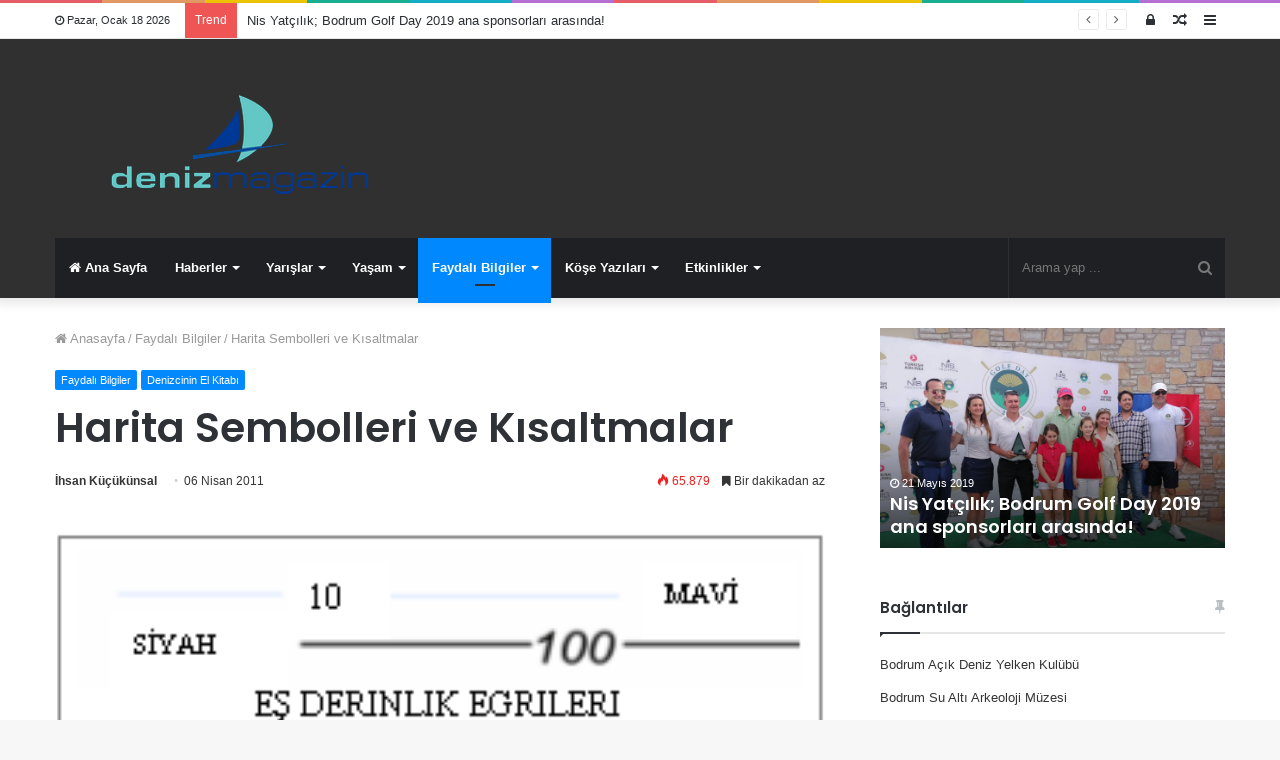

--- FILE ---
content_type: text/html; charset=UTF-8
request_url: http://www.denizmagazin.com/faydali-bilgiler/denizcilik-faydali-bilgiler/harita-sembolleri-ve-kisaltmalar
body_size: 17246
content:
<!DOCTYPE html>
<html lang="tr" prefix="og: http://ogp.me/ns#">
<head>
	<meta charset="UTF-8" />
	<link rel="profile" href="http://gmpg.org/xfn/11" />
	<link rel="pingback" href="http://www.denizmagazin.com/xmlrpc.php" />
	<title>Harita Sembolleri ve Kısaltmalar &#8211; Deniz Magazin</title>
<link rel='preload' as='image' href='http://www.denizmagazin.com/wp-content/uploads/2020/02/logo.png' type='image/png'>
<link rel='preload' as='image' href='http://www.denizmagazin.com/wp-content/uploads/2020/02/logo.png' type='image/png'>
<link rel='preload' as='font' href='http://www.denizmagazin.com/wp-content/themes/jannah/assets/fonts/fontawesome/fontawesome-webfont.woff2' type='font/woff2' crossorigin='anonymous' />
<link rel='preload' as='font' href='http://www.denizmagazin.com/wp-content/themes/jannah/assets/fonts/tiefonticon/tiefonticon.woff' type='font/woff' crossorigin='anonymous' />

<meta http-equiv='x-dns-prefetch-control' content='on'>
<link rel='dns-prefetch' href='//cdnjs.cloudflare.com' />
<link rel='dns-prefetch' href='//ajax.googleapis.com' />
<link rel='dns-prefetch' href='//fonts.googleapis.com' />
<link rel='dns-prefetch' href='//fonts.gstatic.com' />
<link rel='dns-prefetch' href='//s.gravatar.com' />
<link rel='dns-prefetch' href='//www.google-analytics.com' />
<meta name='robots' content='max-image-preview:large' />
<link rel="alternate" type="application/rss+xml" title="Deniz Magazin &raquo; akışı" href="http://www.denizmagazin.com/feed" />
<link rel="alternate" type="application/rss+xml" title="Deniz Magazin &raquo; yorum akışı" href="http://www.denizmagazin.com/comments/feed" />

<meta property="og:title" content="Harita Sembolleri ve Kısaltmalar - Deniz Magazin" />
<meta property="og:type" content="article" />
<meta property="og:description" content="Bu not sadece genel kısaltmaları, tehlike ve uyarı sembollerini içermektedir. Tüm harita sembol ve k" />
<meta property="og:url" content="http://www.denizmagazin.com/faydali-bilgiler/denizcilik-faydali-bilgiler/harita-sembolleri-ve-kisaltmalar" />
<meta property="og:site_name" content="Deniz Magazin" />
			<meta property="og:image" content="http://www.denizmagazin.com/wp-content/uploads/2011/04/harita2.gif" />
<script type="text/javascript">
/* <![CDATA[ */
window._wpemojiSettings = {"baseUrl":"https:\/\/s.w.org\/images\/core\/emoji\/15.0.3\/72x72\/","ext":".png","svgUrl":"https:\/\/s.w.org\/images\/core\/emoji\/15.0.3\/svg\/","svgExt":".svg","source":{"concatemoji":"http:\/\/www.denizmagazin.com\/wp-includes\/js\/wp-emoji-release.min.js?ver=6.6.4"}};
/*! This file is auto-generated */
!function(i,n){var o,s,e;function c(e){try{var t={supportTests:e,timestamp:(new Date).valueOf()};sessionStorage.setItem(o,JSON.stringify(t))}catch(e){}}function p(e,t,n){e.clearRect(0,0,e.canvas.width,e.canvas.height),e.fillText(t,0,0);var t=new Uint32Array(e.getImageData(0,0,e.canvas.width,e.canvas.height).data),r=(e.clearRect(0,0,e.canvas.width,e.canvas.height),e.fillText(n,0,0),new Uint32Array(e.getImageData(0,0,e.canvas.width,e.canvas.height).data));return t.every(function(e,t){return e===r[t]})}function u(e,t,n){switch(t){case"flag":return n(e,"\ud83c\udff3\ufe0f\u200d\u26a7\ufe0f","\ud83c\udff3\ufe0f\u200b\u26a7\ufe0f")?!1:!n(e,"\ud83c\uddfa\ud83c\uddf3","\ud83c\uddfa\u200b\ud83c\uddf3")&&!n(e,"\ud83c\udff4\udb40\udc67\udb40\udc62\udb40\udc65\udb40\udc6e\udb40\udc67\udb40\udc7f","\ud83c\udff4\u200b\udb40\udc67\u200b\udb40\udc62\u200b\udb40\udc65\u200b\udb40\udc6e\u200b\udb40\udc67\u200b\udb40\udc7f");case"emoji":return!n(e,"\ud83d\udc26\u200d\u2b1b","\ud83d\udc26\u200b\u2b1b")}return!1}function f(e,t,n){var r="undefined"!=typeof WorkerGlobalScope&&self instanceof WorkerGlobalScope?new OffscreenCanvas(300,150):i.createElement("canvas"),a=r.getContext("2d",{willReadFrequently:!0}),o=(a.textBaseline="top",a.font="600 32px Arial",{});return e.forEach(function(e){o[e]=t(a,e,n)}),o}function t(e){var t=i.createElement("script");t.src=e,t.defer=!0,i.head.appendChild(t)}"undefined"!=typeof Promise&&(o="wpEmojiSettingsSupports",s=["flag","emoji"],n.supports={everything:!0,everythingExceptFlag:!0},e=new Promise(function(e){i.addEventListener("DOMContentLoaded",e,{once:!0})}),new Promise(function(t){var n=function(){try{var e=JSON.parse(sessionStorage.getItem(o));if("object"==typeof e&&"number"==typeof e.timestamp&&(new Date).valueOf()<e.timestamp+604800&&"object"==typeof e.supportTests)return e.supportTests}catch(e){}return null}();if(!n){if("undefined"!=typeof Worker&&"undefined"!=typeof OffscreenCanvas&&"undefined"!=typeof URL&&URL.createObjectURL&&"undefined"!=typeof Blob)try{var e="postMessage("+f.toString()+"("+[JSON.stringify(s),u.toString(),p.toString()].join(",")+"));",r=new Blob([e],{type:"text/javascript"}),a=new Worker(URL.createObjectURL(r),{name:"wpTestEmojiSupports"});return void(a.onmessage=function(e){c(n=e.data),a.terminate(),t(n)})}catch(e){}c(n=f(s,u,p))}t(n)}).then(function(e){for(var t in e)n.supports[t]=e[t],n.supports.everything=n.supports.everything&&n.supports[t],"flag"!==t&&(n.supports.everythingExceptFlag=n.supports.everythingExceptFlag&&n.supports[t]);n.supports.everythingExceptFlag=n.supports.everythingExceptFlag&&!n.supports.flag,n.DOMReady=!1,n.readyCallback=function(){n.DOMReady=!0}}).then(function(){return e}).then(function(){var e;n.supports.everything||(n.readyCallback(),(e=n.source||{}).concatemoji?t(e.concatemoji):e.wpemoji&&e.twemoji&&(t(e.twemoji),t(e.wpemoji)))}))}((window,document),window._wpemojiSettings);
/* ]]> */
</script>
<style id='wp-emoji-styles-inline-css' type='text/css'>

	img.wp-smiley, img.emoji {
		display: inline !important;
		border: none !important;
		box-shadow: none !important;
		height: 1em !important;
		width: 1em !important;
		margin: 0 0.07em !important;
		vertical-align: -0.1em !important;
		background: none !important;
		padding: 0 !important;
	}
</style>
<style id='classic-theme-styles-inline-css' type='text/css'>
/*! This file is auto-generated */
.wp-block-button__link{color:#fff;background-color:#32373c;border-radius:9999px;box-shadow:none;text-decoration:none;padding:calc(.667em + 2px) calc(1.333em + 2px);font-size:1.125em}.wp-block-file__button{background:#32373c;color:#fff;text-decoration:none}
</style>
<style id='global-styles-inline-css' type='text/css'>
:root{--wp--preset--aspect-ratio--square: 1;--wp--preset--aspect-ratio--4-3: 4/3;--wp--preset--aspect-ratio--3-4: 3/4;--wp--preset--aspect-ratio--3-2: 3/2;--wp--preset--aspect-ratio--2-3: 2/3;--wp--preset--aspect-ratio--16-9: 16/9;--wp--preset--aspect-ratio--9-16: 9/16;--wp--preset--color--black: #000000;--wp--preset--color--cyan-bluish-gray: #abb8c3;--wp--preset--color--white: #ffffff;--wp--preset--color--pale-pink: #f78da7;--wp--preset--color--vivid-red: #cf2e2e;--wp--preset--color--luminous-vivid-orange: #ff6900;--wp--preset--color--luminous-vivid-amber: #fcb900;--wp--preset--color--light-green-cyan: #7bdcb5;--wp--preset--color--vivid-green-cyan: #00d084;--wp--preset--color--pale-cyan-blue: #8ed1fc;--wp--preset--color--vivid-cyan-blue: #0693e3;--wp--preset--color--vivid-purple: #9b51e0;--wp--preset--gradient--vivid-cyan-blue-to-vivid-purple: linear-gradient(135deg,rgba(6,147,227,1) 0%,rgb(155,81,224) 100%);--wp--preset--gradient--light-green-cyan-to-vivid-green-cyan: linear-gradient(135deg,rgb(122,220,180) 0%,rgb(0,208,130) 100%);--wp--preset--gradient--luminous-vivid-amber-to-luminous-vivid-orange: linear-gradient(135deg,rgba(252,185,0,1) 0%,rgba(255,105,0,1) 100%);--wp--preset--gradient--luminous-vivid-orange-to-vivid-red: linear-gradient(135deg,rgba(255,105,0,1) 0%,rgb(207,46,46) 100%);--wp--preset--gradient--very-light-gray-to-cyan-bluish-gray: linear-gradient(135deg,rgb(238,238,238) 0%,rgb(169,184,195) 100%);--wp--preset--gradient--cool-to-warm-spectrum: linear-gradient(135deg,rgb(74,234,220) 0%,rgb(151,120,209) 20%,rgb(207,42,186) 40%,rgb(238,44,130) 60%,rgb(251,105,98) 80%,rgb(254,248,76) 100%);--wp--preset--gradient--blush-light-purple: linear-gradient(135deg,rgb(255,206,236) 0%,rgb(152,150,240) 100%);--wp--preset--gradient--blush-bordeaux: linear-gradient(135deg,rgb(254,205,165) 0%,rgb(254,45,45) 50%,rgb(107,0,62) 100%);--wp--preset--gradient--luminous-dusk: linear-gradient(135deg,rgb(255,203,112) 0%,rgb(199,81,192) 50%,rgb(65,88,208) 100%);--wp--preset--gradient--pale-ocean: linear-gradient(135deg,rgb(255,245,203) 0%,rgb(182,227,212) 50%,rgb(51,167,181) 100%);--wp--preset--gradient--electric-grass: linear-gradient(135deg,rgb(202,248,128) 0%,rgb(113,206,126) 100%);--wp--preset--gradient--midnight: linear-gradient(135deg,rgb(2,3,129) 0%,rgb(40,116,252) 100%);--wp--preset--font-size--small: 13px;--wp--preset--font-size--medium: 20px;--wp--preset--font-size--large: 36px;--wp--preset--font-size--x-large: 42px;--wp--preset--spacing--20: 0.44rem;--wp--preset--spacing--30: 0.67rem;--wp--preset--spacing--40: 1rem;--wp--preset--spacing--50: 1.5rem;--wp--preset--spacing--60: 2.25rem;--wp--preset--spacing--70: 3.38rem;--wp--preset--spacing--80: 5.06rem;--wp--preset--shadow--natural: 6px 6px 9px rgba(0, 0, 0, 0.2);--wp--preset--shadow--deep: 12px 12px 50px rgba(0, 0, 0, 0.4);--wp--preset--shadow--sharp: 6px 6px 0px rgba(0, 0, 0, 0.2);--wp--preset--shadow--outlined: 6px 6px 0px -3px rgba(255, 255, 255, 1), 6px 6px rgba(0, 0, 0, 1);--wp--preset--shadow--crisp: 6px 6px 0px rgba(0, 0, 0, 1);}:where(.is-layout-flex){gap: 0.5em;}:where(.is-layout-grid){gap: 0.5em;}body .is-layout-flex{display: flex;}.is-layout-flex{flex-wrap: wrap;align-items: center;}.is-layout-flex > :is(*, div){margin: 0;}body .is-layout-grid{display: grid;}.is-layout-grid > :is(*, div){margin: 0;}:where(.wp-block-columns.is-layout-flex){gap: 2em;}:where(.wp-block-columns.is-layout-grid){gap: 2em;}:where(.wp-block-post-template.is-layout-flex){gap: 1.25em;}:where(.wp-block-post-template.is-layout-grid){gap: 1.25em;}.has-black-color{color: var(--wp--preset--color--black) !important;}.has-cyan-bluish-gray-color{color: var(--wp--preset--color--cyan-bluish-gray) !important;}.has-white-color{color: var(--wp--preset--color--white) !important;}.has-pale-pink-color{color: var(--wp--preset--color--pale-pink) !important;}.has-vivid-red-color{color: var(--wp--preset--color--vivid-red) !important;}.has-luminous-vivid-orange-color{color: var(--wp--preset--color--luminous-vivid-orange) !important;}.has-luminous-vivid-amber-color{color: var(--wp--preset--color--luminous-vivid-amber) !important;}.has-light-green-cyan-color{color: var(--wp--preset--color--light-green-cyan) !important;}.has-vivid-green-cyan-color{color: var(--wp--preset--color--vivid-green-cyan) !important;}.has-pale-cyan-blue-color{color: var(--wp--preset--color--pale-cyan-blue) !important;}.has-vivid-cyan-blue-color{color: var(--wp--preset--color--vivid-cyan-blue) !important;}.has-vivid-purple-color{color: var(--wp--preset--color--vivid-purple) !important;}.has-black-background-color{background-color: var(--wp--preset--color--black) !important;}.has-cyan-bluish-gray-background-color{background-color: var(--wp--preset--color--cyan-bluish-gray) !important;}.has-white-background-color{background-color: var(--wp--preset--color--white) !important;}.has-pale-pink-background-color{background-color: var(--wp--preset--color--pale-pink) !important;}.has-vivid-red-background-color{background-color: var(--wp--preset--color--vivid-red) !important;}.has-luminous-vivid-orange-background-color{background-color: var(--wp--preset--color--luminous-vivid-orange) !important;}.has-luminous-vivid-amber-background-color{background-color: var(--wp--preset--color--luminous-vivid-amber) !important;}.has-light-green-cyan-background-color{background-color: var(--wp--preset--color--light-green-cyan) !important;}.has-vivid-green-cyan-background-color{background-color: var(--wp--preset--color--vivid-green-cyan) !important;}.has-pale-cyan-blue-background-color{background-color: var(--wp--preset--color--pale-cyan-blue) !important;}.has-vivid-cyan-blue-background-color{background-color: var(--wp--preset--color--vivid-cyan-blue) !important;}.has-vivid-purple-background-color{background-color: var(--wp--preset--color--vivid-purple) !important;}.has-black-border-color{border-color: var(--wp--preset--color--black) !important;}.has-cyan-bluish-gray-border-color{border-color: var(--wp--preset--color--cyan-bluish-gray) !important;}.has-white-border-color{border-color: var(--wp--preset--color--white) !important;}.has-pale-pink-border-color{border-color: var(--wp--preset--color--pale-pink) !important;}.has-vivid-red-border-color{border-color: var(--wp--preset--color--vivid-red) !important;}.has-luminous-vivid-orange-border-color{border-color: var(--wp--preset--color--luminous-vivid-orange) !important;}.has-luminous-vivid-amber-border-color{border-color: var(--wp--preset--color--luminous-vivid-amber) !important;}.has-light-green-cyan-border-color{border-color: var(--wp--preset--color--light-green-cyan) !important;}.has-vivid-green-cyan-border-color{border-color: var(--wp--preset--color--vivid-green-cyan) !important;}.has-pale-cyan-blue-border-color{border-color: var(--wp--preset--color--pale-cyan-blue) !important;}.has-vivid-cyan-blue-border-color{border-color: var(--wp--preset--color--vivid-cyan-blue) !important;}.has-vivid-purple-border-color{border-color: var(--wp--preset--color--vivid-purple) !important;}.has-vivid-cyan-blue-to-vivid-purple-gradient-background{background: var(--wp--preset--gradient--vivid-cyan-blue-to-vivid-purple) !important;}.has-light-green-cyan-to-vivid-green-cyan-gradient-background{background: var(--wp--preset--gradient--light-green-cyan-to-vivid-green-cyan) !important;}.has-luminous-vivid-amber-to-luminous-vivid-orange-gradient-background{background: var(--wp--preset--gradient--luminous-vivid-amber-to-luminous-vivid-orange) !important;}.has-luminous-vivid-orange-to-vivid-red-gradient-background{background: var(--wp--preset--gradient--luminous-vivid-orange-to-vivid-red) !important;}.has-very-light-gray-to-cyan-bluish-gray-gradient-background{background: var(--wp--preset--gradient--very-light-gray-to-cyan-bluish-gray) !important;}.has-cool-to-warm-spectrum-gradient-background{background: var(--wp--preset--gradient--cool-to-warm-spectrum) !important;}.has-blush-light-purple-gradient-background{background: var(--wp--preset--gradient--blush-light-purple) !important;}.has-blush-bordeaux-gradient-background{background: var(--wp--preset--gradient--blush-bordeaux) !important;}.has-luminous-dusk-gradient-background{background: var(--wp--preset--gradient--luminous-dusk) !important;}.has-pale-ocean-gradient-background{background: var(--wp--preset--gradient--pale-ocean) !important;}.has-electric-grass-gradient-background{background: var(--wp--preset--gradient--electric-grass) !important;}.has-midnight-gradient-background{background: var(--wp--preset--gradient--midnight) !important;}.has-small-font-size{font-size: var(--wp--preset--font-size--small) !important;}.has-medium-font-size{font-size: var(--wp--preset--font-size--medium) !important;}.has-large-font-size{font-size: var(--wp--preset--font-size--large) !important;}.has-x-large-font-size{font-size: var(--wp--preset--font-size--x-large) !important;}
:where(.wp-block-post-template.is-layout-flex){gap: 1.25em;}:where(.wp-block-post-template.is-layout-grid){gap: 1.25em;}
:where(.wp-block-columns.is-layout-flex){gap: 2em;}:where(.wp-block-columns.is-layout-grid){gap: 2em;}
:root :where(.wp-block-pullquote){font-size: 1.5em;line-height: 1.6;}
</style>
<link rel='stylesheet' id='contact-form-7-css' href='http://www.denizmagazin.com/wp-content/plugins/contact-form-7/includes/css/styles.css?ver=5.1.6' type='text/css' media='all' />
<link rel='stylesheet' id='taqyeem-buttons-style-css' href='http://www.denizmagazin.com/wp-content/plugins/taqyeem-buttons/assets/style.css?ver=6.6.4' type='text/css' media='all' />
<link rel='stylesheet' id='tie-css-base-css' href='http://www.denizmagazin.com/wp-content/themes/jannah/assets/css/base.min.css?ver=4.2.0' type='text/css' media='all' />
<link rel='stylesheet' id='tie-css-styles-css' href='http://www.denizmagazin.com/wp-content/themes/jannah/assets/css/style.min.css?ver=4.2.0' type='text/css' media='all' />
<link rel='stylesheet' id='tie-css-widgets-css' href='http://www.denizmagazin.com/wp-content/themes/jannah/assets/css/widgets.min.css?ver=4.2.0' type='text/css' media='all' />
<link rel='stylesheet' id='tie-css-helpers-css' href='http://www.denizmagazin.com/wp-content/themes/jannah/assets/css/helpers.min.css?ver=4.2.0' type='text/css' media='all' />
<link rel='stylesheet' id='tie-css-ilightbox-css' href='http://www.denizmagazin.com/wp-content/themes/jannah/assets/ilightbox/dark-skin/skin.css?ver=4.2.0' type='text/css' media='all' />
<link rel='stylesheet' id='tie-css-shortcodes-css' href='http://www.denizmagazin.com/wp-content/themes/jannah/assets/css/plugins/shortcodes.min.css?ver=4.2.0' type='text/css' media='all' />
<link rel='stylesheet' id='tie-css-single-css' href='http://www.denizmagazin.com/wp-content/themes/jannah/assets/css/single.min.css?ver=4.2.0' type='text/css' media='all' />
<link rel='stylesheet' id='tie-css-print-css' href='http://www.denizmagazin.com/wp-content/themes/jannah/assets/css/print.css?ver=4.2.0' type='text/css' media='print' />
<link rel='stylesheet' id='taqyeem-styles-css' href='http://www.denizmagazin.com/wp-content/themes/jannah/assets/css/plugins/taqyeem.min.css?ver=4.2.0' type='text/css' media='all' />
<style id='taqyeem-styles-inline-css' type='text/css'>
.wf-active .logo-text,.wf-active h1,.wf-active h2,.wf-active h3,.wf-active h4,.wf-active h5,.wf-active h6{font-family: 'Poppins';}#top-nav,#top-nav .sub-menu,#top-nav .comp-sub-menu,#top-nav .ticker-content,#top-nav .ticker-swipe,.top-nav-boxed #top-nav .topbar-wrapper,.search-in-top-nav.autocomplete-suggestions,#top-nav .guest-btn{background-color : #ffffff;}#top-nav *,.search-in-top-nav.autocomplete-suggestions{border-color: rgba( 0,0,0,0.08);}#top-nav .icon-basecloud-bg:after{color: #ffffff;}#tie-wrapper #theme-header{background-color: #303030;}#logo.text-logo a,#logo.text-logo a:hover{color: #FFFFFF;}@media (max-width: 991px){#tie-wrapper #theme-header .logo-container.fixed-nav{background-color: rgba(48,48,48,0.95);}}@media (max-width: 991px){#tie-wrapper #theme-header .logo-container{background-color: #303030;}}
</style>
<script type="text/javascript" src="http://www.denizmagazin.com/wp-includes/js/jquery/jquery.min.js?ver=3.7.1" id="jquery-core-js"></script>
<script type="text/javascript" src="http://www.denizmagazin.com/wp-includes/js/jquery/jquery-migrate.min.js?ver=3.4.1" id="jquery-migrate-js"></script>
<link rel="https://api.w.org/" href="http://www.denizmagazin.com/wp-json/" /><link rel="alternate" title="JSON" type="application/json" href="http://www.denizmagazin.com/wp-json/wp/v2/posts/364" /><link rel="EditURI" type="application/rsd+xml" title="RSD" href="http://www.denizmagazin.com/xmlrpc.php?rsd" />
<meta name="generator" content="WordPress 6.6.4" />
<link rel="canonical" href="http://www.denizmagazin.com/faydali-bilgiler/denizcilik-faydali-bilgiler/harita-sembolleri-ve-kisaltmalar" />
<link rel='shortlink' href='http://www.denizmagazin.com/?p=364' />
<link rel="alternate" title="oEmbed (JSON)" type="application/json+oembed" href="http://www.denizmagazin.com/wp-json/oembed/1.0/embed?url=http%3A%2F%2Fwww.denizmagazin.com%2Ffaydali-bilgiler%2Fdenizcilik-faydali-bilgiler%2Fharita-sembolleri-ve-kisaltmalar" />
<link rel="alternate" title="oEmbed (XML)" type="text/xml+oembed" href="http://www.denizmagazin.com/wp-json/oembed/1.0/embed?url=http%3A%2F%2Fwww.denizmagazin.com%2Ffaydali-bilgiler%2Fdenizcilik-faydali-bilgiler%2Fharita-sembolleri-ve-kisaltmalar&#038;format=xml" />
<script type='text/javascript'>
/* <![CDATA[ */
var taqyeem = {"ajaxurl":"http://www.denizmagazin.com/wp-admin/admin-ajax.php" , "your_rating":"Your Rating:"};
/* ]]> */
</script>

 <meta name="description" content="Bu not sadece genel kısaltmaları, tehlike ve uyarı sembollerini içermektedir. Tüm harita sembol ve kısaltmaları için &quot;Seyir Haritalarında Kullanılan S" /><meta http-equiv="X-UA-Compatible" content="IE=edge">
<meta name="theme-color" content="#0088ff" /><meta name="viewport" content="width=device-width, initial-scale=1.0" /></head>

<body id="tie-body" class="post-template-default single single-post postid-364 single-format-standard tie-no-js wrapper-has-shadow block-head-1 magazine2 is-thumb-overlay-disabled is-desktop is-header-layout-3 sidebar-right has-sidebar post-layout-1 narrow-title-narrow-media has-mobile-share">



<div class="background-overlay">

	<div id="tie-container" class="site tie-container">

		
		<div id="tie-wrapper">

			<div class="rainbow-line"></div>
<header id="theme-header" class="theme-header header-layout-3 main-nav-dark main-nav-below main-nav-boxed top-nav-active top-nav-light top-nav-above has-shadow has-custom-sticky-logo mobile-header-default">
	
<nav id="top-nav" class="has-date-breaking-components top-nav header-nav has-breaking-news" aria-label="İkincil Menü">
	<div class="container">
		<div class="topbar-wrapper">

			
					<div class="topbar-today-date fa-before">
						Pazar, Ocak 18 2026					</div>
					
			<div class="tie-alignleft">
				
<div class="breaking controls-is-active">

	<span class="breaking-title">
		<span class="fa fa-bolt" aria-hidden="true"></span>
		<span class="breaking-title-text">Trend</span>
	</span>

	<ul id="breaking-news-in-header" class="breaking-news" data-type="reveal" data-arrows="true">

		
							<li class="news-item">
								<a href="http://www.denizmagazin.com/haberler/nis-yatcilik-bodrum-golf-day-2019-ana-sponsorlari-arasinda">Nis Yatçılık; Bodrum Golf Day 2019 ana sponsorları arasında!</a>
							</li>

							
							<li class="news-item">
								<a href="http://www.denizmagazin.com/yasam/seyahat/bu-restoranlarda-yemek-yemeyi-unutabilirsiniz">Bu restoranlarda yemek yemeyi unutabilirsiniz&#8230;</a>
							</li>

							
							<li class="news-item">
								<a href="http://www.denizmagazin.com/haberler/tripadvisor-travellers-choice-2019-listesinde-istanbul-8-sirada">Tripadvisor Traveller&#8217;s Choice 2019 listesinde İstanbul 8. sırada</a>
							</li>

							
							<li class="news-item">
								<a href="http://www.denizmagazin.com/haberler/gemi-uretiminde-turkiyenin-payi-yukseliyor">Gemi üretiminde Türkiye&#8217;nin payı yükseliyor</a>
							</li>

							
							<li class="news-item">
								<a href="http://www.denizmagazin.com/haberler/tekne-dunyasi/mega-yatlarin-sag-kolu-servis-botlari">Mega yatların sağ kolu: Servis botları</a>
							</li>

							
							<li class="news-item">
								<a href="http://www.denizmagazin.com/haberler/silent-55-gunes-enerjisi-luks-ile-birlesirse">Silent 55: Güneş enerjisi lüks ile birleşirse&#8230;</a>
							</li>

							
							<li class="news-item">
								<a href="http://www.denizmagazin.com/haberler/yuzen-venedik-costa-venezia">Yüzen Venedik: Costa Venezia </a>
							</li>

							
							<li class="news-item">
								<a href="http://www.denizmagazin.com/manset/denizcilerin-kutuphaneleri-icin-yeni-kitaplar">Denizcilerin kütüphaneleri için yeni kitaplar</a>
							</li>

							
							<li class="news-item">
								<a href="http://www.denizmagazin.com/haberler/magazin/game-of-thrones-setinde-tatil-yapmak-ister-misiniz">Game of Thrones setinde tatil yapmak ister misiniz?</a>
							</li>

							
							<li class="news-item">
								<a href="http://www.denizmagazin.com/manset/ilham-veren-turk-gezginler">İlham veren Türk gezginler</a>
							</li>

							
	</ul>
</div><!-- #breaking /-->
			</div><!-- .tie-alignleft /-->

			<div class="tie-alignright">
				<ul class="components">	<li class="side-aside-nav-icon menu-item custom-menu-link">
		<a href="#">
			<span class="fa fa-navicon" aria-hidden="true"></span>
			<span class="screen-reader-text">Kenar Bölmesi</span>
		</a>
	</li>
		<li class="random-post-icon menu-item custom-menu-link">
		<a href="/faydali-bilgiler/denizcilik-faydali-bilgiler/harita-sembolleri-ve-kisaltmalar?random-post=1" class="random-post" title="Rastgele Makale" rel="nofollow">
			<span class="fa fa-random" aria-hidden="true"></span>
			<span class="screen-reader-text">Rastgele Makale</span>
		</a>
	</li>
	
	
		<li class="popup-login-icon menu-item custom-menu-link">
			<a href="#" class="lgoin-btn tie-popup-trigger">
				<span class="fa fa-lock" aria-hidden="true"></span>
				<span class="screen-reader-text">Kayıt Ol</span>
			</a>
		</li>

			</ul><!-- Components -->			</div><!-- .tie-alignright /-->

		</div><!-- .topbar-wrapper /-->
	</div><!-- .container /-->
</nav><!-- #top-nav /-->

<div class="container header-container">
	<div class="tie-row logo-row">

		
		<div class="logo-wrapper">
			<div class="tie-col-md-4 logo-container">
				
		<a href="#" id="mobile-menu-icon">
			<span class="nav-icon"></span>

				<span class="screen-reader-text">Menü</span>		</a>
		
		<div id="logo" class="image-logo" >

			
			<a title="Deniz Magazin" href="http://www.denizmagazin.com/">
				
					<img src="http://www.denizmagazin.com/wp-content/uploads/2020/02/logo.png" alt="Deniz Magazin" class="logo_normal" width="351" height="119" style="max-height:119px; width: auto;">
					<img src="http://www.denizmagazin.com/wp-content/uploads/2020/02/logo.png" alt="Deniz Magazin" class="logo_2x" width="351" height="119" style="max-height:119px; width: auto;">
							</a>

			
		</div><!-- #logo /-->

					</div><!-- .tie-col /-->
		</div><!-- .logo-wrapper /-->

		
	</div><!-- .tie-row /-->
</div><!-- .container /-->

<div class="main-nav-wrapper">
	<nav id="main-nav" data-skin="search-in-main-nav live-search-dark" class="main-nav header-nav live-search-parent"  aria-label="Birincil Menü">
		<div class="container">

			<div class="main-menu-wrapper">

				
				<div id="menu-components-wrap">

					
		<div id="sticky-logo" class="image-logo">

			
			<a title="Deniz Magazin" href="http://www.denizmagazin.com/">
				
					<img src="http://www.denizmagazin.com/wp-content/uploads/2020/02/logo.png" alt="Deniz Magazin" class="logo_normal" style="max-height:49px; width: auto;">
					<img src="http://www.denizmagazin.com/wp-content/uploads/2020/02/logo.png" alt="Deniz Magazin" class="logo_2x" style="max-height:49px; width: auto;">
							</a>

			
		</div><!-- #Sticky-logo /-->

		<div class="flex-placeholder"></div>

		
					<div class="main-menu main-menu-wrap tie-alignleft">
						<div id="main-nav-menu" class="main-menu header-menu"><ul id="menu-main-menu" class="menu" role="menubar"><li id="menu-item-9640" class="menu-item menu-item-type-custom menu-item-object-custom menu-item-home menu-item-9640 menu-item-has-icon"><a href="http://www.denizmagazin.com"> <span aria-hidden="true" class="fa fa-home"></span> Ana Sayfa</a></li>
<li id="menu-item-1977" class="menu-item menu-item-type-taxonomy menu-item-object-category menu-item-has-children menu-item-1977 mega-menu mega-recent-featured " data-id="21" ><a href="http://www.denizmagazin.com/category/haberler">Haberler</a>
<div class="mega-menu-block menu-sub-content">

<ul class="mega-recent-featured-list sub-list">
	<li id="menu-item-9787" class="menu-item menu-item-type-taxonomy menu-item-object-category menu-item-9787"><a href="http://www.denizmagazin.com/category/haberler/tekne-dunyasi">Tekne Dünyası</a></li>
	<li id="menu-item-2521" class="menu-item menu-item-type-taxonomy menu-item-object-category menu-item-2521"><a href="http://www.denizmagazin.com/category/haberler/denizcilik-habeleri">Denizcilik</a></li>
	<li id="menu-item-2520" class="menu-item menu-item-type-taxonomy menu-item-object-category menu-item-2520"><a href="http://www.denizmagazin.com/category/haberler/dalis-haberleri">Su Altı</a></li>
	<li id="menu-item-2522" class="menu-item menu-item-type-taxonomy menu-item-object-category menu-item-2522"><a href="http://www.denizmagazin.com/category/haberler/magazin">Magazin</a></li>
	<li id="menu-item-3558" class="menu-item menu-item-type-taxonomy menu-item-object-category menu-item-3558"><a href="http://www.denizmagazin.com/category/haberler/cevreci-haberler">Çevre</a></li>
</ul>

<div class="mega-menu-content">
<div class="mega-ajax-content">
</div><!-- .mega-ajax-content -->

</div><!-- .mega-menu-content -->

</div><!-- .mega-menu-block --> 
</li>
<li id="menu-item-2006" class="menu-item menu-item-type-taxonomy menu-item-object-category menu-item-has-children menu-item-2006 mega-menu mega-recent-featured " data-id="832" ><a href="http://www.denizmagazin.com/category/yarislar">Yarışlar</a>
<div class="mega-menu-block menu-sub-content">

<ul class="mega-recent-featured-list sub-list">
	<li id="menu-item-4361" class="menu-item menu-item-type-taxonomy menu-item-object-category menu-item-4361"><a href="http://www.denizmagazin.com/category/yarislar/yelken">Yelken Sporları</a></li>
	<li id="menu-item-4360" class="menu-item menu-item-type-taxonomy menu-item-object-category menu-item-4360"><a href="http://www.denizmagazin.com/category/yarislar/surat-botu">Su Sporları</a></li>
	<li id="menu-item-9788" class="menu-item menu-item-type-taxonomy menu-item-object-category menu-item-9788"><a href="http://www.denizmagazin.com/category/yarislar/extreme">Extreme</a></li>
</ul>

<div class="mega-menu-content">
<div class="mega-ajax-content">
</div><!-- .mega-ajax-content -->

</div><!-- .mega-menu-content -->

</div><!-- .mega-menu-block --> 
</li>
<li id="menu-item-1984" class="menu-item menu-item-type-taxonomy menu-item-object-category menu-item-has-children menu-item-1984 mega-menu mega-recent-featured " data-id="45" ><a href="http://www.denizmagazin.com/category/yasam">Yaşam</a>
<div class="mega-menu-block menu-sub-content">

<ul class="mega-recent-featured-list sub-list">
	<li id="menu-item-2680" class="menu-item menu-item-type-taxonomy menu-item-object-category menu-item-2680"><a href="http://www.denizmagazin.com/category/yasam/yeni-cikanlar">Trendy</a></li>
	<li id="menu-item-4159" class="menu-item menu-item-type-taxonomy menu-item-object-category menu-item-4159"><a href="http://www.denizmagazin.com/category/yasam/tarz">Tarz &#8211; Moda</a></li>
	<li id="menu-item-9790" class="menu-item menu-item-type-taxonomy menu-item-object-category menu-item-9790"><a href="http://www.denizmagazin.com/category/yasam/teknoloji">Teknoloji</a></li>
	<li id="menu-item-2620" class="menu-item menu-item-type-taxonomy menu-item-object-category menu-item-2620"><a href="http://www.denizmagazin.com/category/yasam/deniz-mutfak">Deniz Mutfak</a></li>
	<li id="menu-item-2675" class="menu-item menu-item-type-taxonomy menu-item-object-category menu-item-2675"><a href="http://www.denizmagazin.com/category/yasam/seyahat">Seyahat</a></li>
	<li id="menu-item-9789" class="menu-item menu-item-type-taxonomy menu-item-object-category menu-item-9789"><a href="http://www.denizmagazin.com/category/yasam/saglik">Sağlık</a></li>
</ul>

<div class="mega-menu-content">
<div class="mega-ajax-content">
</div><!-- .mega-ajax-content -->

</div><!-- .mega-menu-content -->

</div><!-- .mega-menu-block --> 
</li>
<li id="menu-item-2688" class="menu-item menu-item-type-taxonomy menu-item-object-category current-post-ancestor current-menu-parent current-post-parent menu-item-has-children menu-item-2688 tie-current-menu mega-menu mega-recent-featured " data-id="820" ><a href="http://www.denizmagazin.com/category/faydali-bilgiler">Faydalı Bilgiler</a>
<div class="mega-menu-block menu-sub-content">

<ul class="mega-recent-featured-list sub-list">
	<li id="menu-item-2690" class="menu-item menu-item-type-taxonomy menu-item-object-category current-post-ancestor current-menu-parent current-post-parent menu-item-2690"><a href="http://www.denizmagazin.com/category/faydali-bilgiler/denizcilik-faydali-bilgiler">Denizcinin El Kitabı</a></li>
	<li id="menu-item-2689" class="menu-item menu-item-type-taxonomy menu-item-object-category menu-item-2689"><a href="http://www.denizmagazin.com/category/faydali-bilgiler/dalis-egitimi">Dalgıcın Rehberi</a></li>
	<li id="menu-item-4157" class="menu-item menu-item-type-taxonomy menu-item-object-category menu-item-4157"><a href="http://www.denizmagazin.com/category/faydali-bilgiler/genel-kultur">Genel Kültür</a></li>
	<li id="menu-item-8786" class="menu-item menu-item-type-post_type menu-item-object-page menu-item-8786"><a href="http://www.denizmagazin.com/sahil-guvenlik-merkezleri">Sahil Güvenlik Merkezleri</a></li>
	<li id="menu-item-8785" class="menu-item menu-item-type-post_type menu-item-object-page menu-item-8785"><a href="http://www.denizmagazin.com/marinalar">Marinalar</a></li>
	<li id="menu-item-2702" class="menu-item menu-item-type-taxonomy menu-item-object-category menu-item-2702"><a href="http://www.denizmagazin.com/category/faydali-bilgiler/modelcilik">Modelcilik</a></li>
	<li id="menu-item-2691" class="menu-item menu-item-type-taxonomy menu-item-object-category menu-item-2691"><a href="http://www.denizmagazin.com/category/faydali-bilgiler/amatorbalikcilik">Amatör Balıkçılık</a></li>
	<li id="menu-item-2676" class="menu-item menu-item-type-taxonomy menu-item-object-category menu-item-2676"><a href="http://www.denizmagazin.com/category/seyir-defteri/dalis-noktalari">Dalış Noktaları</a></li>
	<li id="menu-item-2622" class="menu-item menu-item-type-taxonomy menu-item-object-category menu-item-2622"><a href="http://www.denizmagazin.com/category/seyir-defteri/dev-akvaryumlar">Dev Akvaryumlar</a></li>
</ul>

<div class="mega-menu-content">
<div class="mega-ajax-content">
</div><!-- .mega-ajax-content -->

</div><!-- .mega-menu-content -->

</div><!-- .mega-menu-block --> 
</li>
<li id="menu-item-2665" class="menu-item menu-item-type-taxonomy menu-item-object-category menu-item-has-children menu-item-2665"><a href="http://www.denizmagazin.com/category/kose-yazilari">Köşe Yazıları</a>
<ul class="sub-menu menu-sub-content">
	<li id="menu-item-2054" class="menu-item menu-item-type-taxonomy menu-item-object-category menu-item-has-children menu-item-2054"><a href="http://www.denizmagazin.com/category/kose-yazilari/deniz-yazilari">Deniz Yazıları</a>
	<ul class="sub-menu menu-sub-content">
		<li id="menu-item-1999" class="menu-item menu-item-type-taxonomy menu-item-object-category menu-item-1999"><a href="http://www.denizmagazin.com/category/kose-yazilari/deniz-yazilari/ahmet-davran">Ahmet Davran</a></li>
		<li id="menu-item-2000" class="menu-item menu-item-type-taxonomy menu-item-object-category menu-item-2000"><a href="http://www.denizmagazin.com/category/kose-yazilari/deniz-yazilari/cengiz-dumlupinar">Cengiz Dumlupınar</a></li>
		<li id="menu-item-6106" class="menu-item menu-item-type-taxonomy menu-item-object-category menu-item-6106"><a href="http://www.denizmagazin.com/category/kose-yazilari/deniz-yazilari/gokhan-karakas">Gökhan Karakaş</a></li>
		<li id="menu-item-2001" class="menu-item menu-item-type-taxonomy menu-item-object-category menu-item-2001"><a href="http://www.denizmagazin.com/category/kose-yazilari/deniz-yazilari/kemal-baral">Kemal Baral</a></li>
		<li id="menu-item-2002" class="menu-item menu-item-type-taxonomy menu-item-object-category menu-item-2002"><a href="http://www.denizmagazin.com/category/kose-yazilari/deniz-yazilari/m-cem-gur">M.Cem Gür</a></li>
		<li id="menu-item-2003" class="menu-item menu-item-type-taxonomy menu-item-object-category menu-item-2003"><a href="http://www.denizmagazin.com/category/kose-yazilari/deniz-yazilari/murat-alev">Murat Alev</a></li>
		<li id="menu-item-2004" class="menu-item menu-item-type-taxonomy menu-item-object-category menu-item-2004"><a href="http://www.denizmagazin.com/category/kose-yazilari/deniz-yazilari/talip-ozcengiz">Talip Özcengiz</a></li>
		<li id="menu-item-6500" class="menu-item menu-item-type-taxonomy menu-item-object-category menu-item-6500"><a href="http://www.denizmagazin.com/category/kose-yazilari/deniz-yazilari/tim-saunders">Tim Saunders</a></li>
		<li id="menu-item-2005" class="menu-item menu-item-type-taxonomy menu-item-object-category menu-item-2005"><a href="http://www.denizmagazin.com/category/kose-yazilari/deniz-yazilari/tunc-tokay">Tunç Tokay</a></li>
	</ul>
</li>
	<li id="menu-item-1990" class="menu-item menu-item-type-taxonomy menu-item-object-category menu-item-has-children menu-item-1990"><a href="http://www.denizmagazin.com/category/kose-yazilari/dalis-yazilari">Dalış Yazıları</a>
	<ul class="sub-menu menu-sub-content">
		<li id="menu-item-1985" class="menu-item menu-item-type-taxonomy menu-item-object-category menu-item-1985"><a href="http://www.denizmagazin.com/category/kose-yazilari/dalis-yazilari/askin-cambazoglu">Aşkın Cambazoğlu</a></li>
		<li id="menu-item-1986" class="menu-item menu-item-type-taxonomy menu-item-object-category menu-item-1986"><a href="http://www.denizmagazin.com/category/kose-yazilari/dalis-yazilari/ata-burak-cakaloz">Ata Burak Çakaloz</a></li>
		<li id="menu-item-9650" class="menu-item menu-item-type-taxonomy menu-item-object-category menu-item-9650"><a href="http://www.denizmagazin.com/category/kose-yazilari/dalis-yazilari/eda-cimenli">Eda Çimenli</a></li>
		<li id="menu-item-5710" class="menu-item menu-item-type-taxonomy menu-item-object-category menu-item-5710"><a href="http://www.denizmagazin.com/category/kose-yazilari/dalis-yazilari/erkan-ayral-suta">Erkan Ayral &#8211; SUTA</a></li>
		<li id="menu-item-1987" class="menu-item menu-item-type-taxonomy menu-item-object-category menu-item-1987"><a href="http://www.denizmagazin.com/category/kose-yazilari/dalis-yazilari/ethem-yavas">Ethem Yavaş</a></li>
		<li id="menu-item-1988" class="menu-item menu-item-type-taxonomy menu-item-object-category menu-item-1988"><a href="http://www.denizmagazin.com/category/kose-yazilari/dalis-yazilari/fehmi-senok">Fehmi Şenok</a></li>
	</ul>
</li>
</ul>
</li>
<li id="menu-item-9791" class="menu-item menu-item-type-taxonomy menu-item-object-category menu-item-9791 mega-menu mega-recent-featured " data-id="16" ><a href="http://www.denizmagazin.com/category/takvim">Etkinlikler</a>
<div class="mega-menu-block menu-sub-content">

<div class="mega-menu-content">
<div class="mega-ajax-content">
</div><!-- .mega-ajax-content -->

</div><!-- .mega-menu-content -->

</div><!-- .mega-menu-block --> 
</li>
</ul></div>					</div><!-- .main-menu.tie-alignleft /-->

					<ul class="components">		<li class="search-bar menu-item custom-menu-link" aria-label="Ara">
			<form method="get" id="search" action="http://www.denizmagazin.com//">
				<input id="search-input" class="is-ajax-search" type="text" name="s" title="Arama yap ..." placeholder="Arama yap ..." />
				<button id="search-submit" type="submit">
					<span class="fa fa-search" aria-hidden="true"></span>
					<span class="screen-reader-text">Arama yap ...</span>
				</button>
			</form>
		</li>
		</ul><!-- Components -->
				</div><!-- #menu-components-wrap /-->
			</div><!-- .main-menu-wrapper /-->
		</div><!-- .container /-->
	</nav><!-- #main-nav /-->
</div><!-- .main-nav-wrapper /-->

</header>


			<div id="content" class="site-content container">
				<div class="tie-row main-content-row">
		

<div class="main-content tie-col-md-8 tie-col-xs-12" role="main">

	
	<article id="the-post" class="container-wrapper post-content">

		
<header class="entry-header-outer">

	<nav id="breadcrumb"><a href="http://www.denizmagazin.com/"><span class="fa fa-home" aria-hidden="true"></span> Anasayfa</a><em class="delimiter">/</em><a href="http://www.denizmagazin.com/category/faydali-bilgiler">Faydalı Bilgiler</a><em class="delimiter">/</em><span class="current">Harita Sembolleri ve Kısaltmalar</span></nav><script type="application/ld+json">{"@context":"http:\/\/schema.org","@type":"BreadcrumbList","@id":"#Breadcrumb","itemListElement":[{"@type":"ListItem","position":1,"item":{"name":"Anasayfa","@id":"http:\/\/www.denizmagazin.com\/"}},{"@type":"ListItem","position":2,"item":{"name":"Faydal\u0131 Bilgiler","@id":"http:\/\/www.denizmagazin.com\/category\/faydali-bilgiler"}}]}</script>
	<div class="entry-header">

		<span class="post-cat-wrap"><a class="post-cat tie-cat-820" href="http://www.denizmagazin.com/category/faydali-bilgiler">Faydalı Bilgiler</a><a class="post-cat tie-cat-18" href="http://www.denizmagazin.com/category/faydali-bilgiler/denizcilik-faydali-bilgiler">Denizcinin El Kitabı</a></span>
		<h1 class="post-title entry-title">Harita Sembolleri ve Kısaltmalar</h1>

		<div class="post-meta clearfix"><span class="single-author no-avatars"><span class="meta-item meta-author-wrapper">
				<span class="meta-author"><a href="http://www.denizmagazin.com/author/ihsan" class="author-name" title="İhsan Küçükünsal"><span class="fa fa-user" aria-hidden="true"></span> İhsan Küçükünsal</a>
				</span>
			</span></span><span class="date meta-item fa-before">06 Nisan 2011</span><div class="tie-alignright"><span class="meta-views meta-item very-hot"><span class="tie-icon-fire" aria-hidden="true"></span> 65.879 </span><span class="meta-reading-time meta-item"><span class="fa fa-bookmark" aria-hidden="true"></span> Bir dakikadan az</span> </div></div><!-- .post-meta -->	</div><!-- .entry-header /-->

	
	
</header><!-- .entry-header-outer /-->

<div  class="featured-area"><div class="featured-area-inner"><figure class="single-featured-image"><img width="273" height="374" src="http://www.denizmagazin.com/wp-content/uploads/2011/04/harita2.gif" class="attachment-jannah-image-post size-jannah-image-post wp-post-image" alt="" decoding="async" fetchpriority="high" /></figure></div></div>
		<div class="entry-content entry clearfix">

			
			<p>Bu not sadece genel kısaltmaları, tehlike ve uyarı sembollerini içermektedir. Tüm harita sembol ve kısaltmaları için &#8220;Seyir Haritalarında Kullanılan Semboller, Kısaltmalar ve Terimler Kitabı&#8217;na&#8221; başvurunuz.</p>
<p><strong>KISALTMALAR: </strong></p>
<p><em>COĞRAFİ POZİSYON VE YÖNLER</em></p>
<table cellspacing="1" cellpadding="3" width="300" align="center" bgcolor="#000033">
<tbody>
<tr bgcolor="#99CCFF">
<td width="74"><strong>SEMBOL</strong></td>
<td width="216"><strong>ANLAMI</strong></td>
</tr>
<tr bgcolor="#FFFFFF">
<td width="74" align="center">Lat</td>
<td width="216">Latitude / Enlem</td>
</tr>
<tr bgcolor="#FFFFFF">
<td width="74" align="center">Long</td>
<td width="216">Longitude / Boylam</td>
</tr>
<tr bgcolor="#FFFFFF">
<td width="74" align="center">°</td>
<td width="216">Degree(s) / Derece</td>
</tr>
<tr bgcolor="#FFFFFF">
<td width="74" align="center">&#8216;</td>
<td width="216">Minute(s) / Dakika</td>
</tr>
<tr bgcolor="#FFFFFF">
<td width="74" align="center">&#8220;</td>
<td width="216">Second(s) / Saniye</td>
</tr>
<tr bgcolor="#FFFFFF">
<td width="74" align="center">M &#8211; NM<em></em></td>
<td width="216">Nautical mile(s) (1852m) Deniz mili</td>
</tr>
<tr bgcolor="#FFFFFF">
<td width="74" align="center">kn</td>
<td width="216">Knot(s) / Sürat (mil/saat)</td>
</tr>
<tr bgcolor="#FFFFFF">
<td width="74" align="center">N</td>
<td width="216">North, Northern / Kuzey</td>
</tr>
<tr bgcolor="#FFFFFF">
<td width="74" align="center">E</td>
<td width="216">East, Eastern / Doğu</td>
</tr>
<tr bgcolor="#FFFFFF">
<td width="74" align="center">S</td>
<td width="216">South, Southern / Güney</td>
</tr>
<tr bgcolor="#FFFFFF">
<td width="74" align="center">W</td>
<td width="216">West, Western / Batı</td>
</tr>
<tr bgcolor="#FFFFFF">
<td width="74" align="center">NE</td>
<td width="216">Northeast / Kuzey Doğu</td>
</tr>
<tr bgcolor="#FFFFFF">
<td width="74" align="center">SE</td>
<td width="216">Southeast / Güney Doğu</td>
</tr>
<tr bgcolor="#FFFFFF">
<td width="74" align="center">NW</td>
<td width="216">Northwest / Kuzey Batı</td>
</tr>
<tr bgcolor="#FFFFFF">
<td width="74" align="center">SW</td>
<td width="216">Southwest / Güney Batı</td>
</tr>
</tbody>
</table>
<p><em>DİP YAPISI </em></p>
<table cellspacing="1" cellpadding="3" width="300" align="center" bgcolor="#000033">
<tbody>
<tr bgcolor="#99CCFF">
<td width="74"><strong>SEMBOL</strong></td>
<td width="216"><strong>ANLAMI</strong></td>
</tr>
<tr bgcolor="#FFFFFF">
<td width="74" align="center">S</td>
<td width="216">Sand / Kum</td>
</tr>
<tr bgcolor="#FFFFFF">
<td width="74" align="center">M</td>
<td width="216">Mud /Çamur</td>
</tr>
<tr bgcolor="#FFFFFF">
<td width="74" align="center">Cy; Cl</td>
<td width="216">Clay / Balçık</td>
</tr>
<tr bgcolor="#FFFFFF">
<td width="74" align="center">Si</td>
<td width="216">Silt / Alüvyon</td>
</tr>
<tr bgcolor="#FFFFFF">
<td width="74" align="center">St</td>
<td width="216">Stones / Taşlık</td>
</tr>
<tr bgcolor="#FFFFFF">
<td width="74" align="center">G<em></em></td>
<td width="216">Gravel / İnce Çakıl</td>
</tr>
<tr bgcolor="#FFFFFF">
<td width="74" align="center">P</td>
<td width="216">Pebbles / Orta Çakıl</td>
</tr>
<tr bgcolor="#FFFFFF">
<td width="74" align="center">Cb</td>
<td width="216">Cobbles / Büyük Çakıl-Taş Parçaları</td>
</tr>
<tr bgcolor="#FFFFFF">
<td width="74" align="center">Rk</td>
<td width="216">Rock; Rocky / Kaya,Kayalık</td>
</tr>
<tr bgcolor="#FFFFFF">
<td width="74" align="center">Co</td>
<td width="216">Coral / Mercan</td>
</tr>
<tr bgcolor="#FFFFFF">
<td width="74" align="center">Sh</td>
<td width="216">Shells / Kabuk</td>
</tr>
<tr bgcolor="#FFFFFF">
<td width="74" align="center">S/M</td>
<td width="216">Two layers / İki Kat<br />
(Sand over Mud / Kum ve Çamur)</td>
</tr>
<tr bgcolor="#FFFFFF">
<td width="74" align="center">Wd</td>
<td width="216">Weed / Otluk &#8211; Kelp / Yosun</td>
</tr>
</tbody>
</table>
<p><strong>SEMBOLLER: </strong></p>
<p><em>TEHLİKELER VE UYARILAR</em></p>
<p><a href="http://www.denizmagazin.com/wp-content/uploads/2011/04/harita1.gif"><img decoding="async" class="aligncenter size-full wp-image-365" title="harita1" src="http://www.denizmagazin.com/wp-content/uploads/2011/04/harita1.gif" alt="" width="210" height="345" srcset="http://www.denizmagazin.com/wp-content/uploads/2011/04/harita1.gif 210w, http://www.denizmagazin.com/wp-content/uploads/2011/04/harita1-182x300.gif 182w" sizes="(max-width: 210px) 100vw, 210px" /></a><br />
<a href="http://www.denizmagazin.com/wp-content/uploads/2011/04/harita2.gif"><img decoding="async" class="aligncenter size-full wp-image-366" title="harita2" src="http://www.denizmagazin.com/wp-content/uploads/2011/04/harita2.gif" alt="" width="273" height="374" /></a><br />
<a href="http://www.denizmagazin.com/wp-content/uploads/2011/04/harita3.gif"><img loading="lazy" decoding="async" class="aligncenter size-full wp-image-367" title="harita3" src="http://www.denizmagazin.com/wp-content/uploads/2011/04/harita3.gif" alt="" width="375" height="128" srcset="http://www.denizmagazin.com/wp-content/uploads/2011/04/harita3.gif 375w, http://www.denizmagazin.com/wp-content/uploads/2011/04/harita3-300x102.gif 300w" sizes="(max-width: 375px) 100vw, 375px" /></a><br />
<a href="http://www.denizmagazin.com/wp-content/uploads/2011/04/harita4.gif"><img loading="lazy" decoding="async" src="http://www.denizmagazin.com/wp-content/uploads/2011/04/harita4.gif" alt="" title="harita4" width="380" height="204" class="aligncenter size-full wp-image-368" srcset="http://www.denizmagazin.com/wp-content/uploads/2011/04/harita4.gif 380w, http://www.denizmagazin.com/wp-content/uploads/2011/04/harita4-300x161.gif 300w" sizes="(max-width: 380px) 100vw, 380px" /></a><br />
<a href="http://www.denizmagazin.com/wp-content/uploads/2011/04/harita5.gif"><img loading="lazy" decoding="async" src="http://www.denizmagazin.com/wp-content/uploads/2011/04/harita5.gif" alt="" title="harita5" width="244" height="259" class="aligncenter size-full wp-image-369" /></a><br />
<a href="http://www.denizmagazin.com/wp-content/uploads/2011/04/harita6.gif"><img loading="lazy" decoding="async" src="http://www.denizmagazin.com/wp-content/uploads/2011/04/harita6.gif" alt="" title="harita6" width="244" height="262" class="aligncenter size-full wp-image-370" /></a><br />
<a href="http://www.denizmagazin.com/wp-content/uploads/2011/04/harita7.gif"><img loading="lazy" decoding="async" src="http://www.denizmagazin.com/wp-content/uploads/2011/04/harita7.gif" alt="" title="harita7" width="336" height="184" class="aligncenter size-full wp-image-371" /></a><br />
<a href="http://www.denizmagazin.com/wp-content/uploads/2011/04/harita8.gif"><img loading="lazy" decoding="async" src="http://www.denizmagazin.com/wp-content/uploads/2011/04/harita8.gif" alt="" title="harita8" width="161" height="95" class="aligncenter size-full wp-image-372" /></a></p>

			
		</div><!-- .entry-content /-->

		<script type="application/ld+json">{"@context":"http:\/\/schema.org","@type":"Article","dateCreated":"2011-04-06T17:49:36+03:00","datePublished":"2011-04-06T17:49:36+03:00","dateModified":"2011-09-16T18:38:43+03:00","headline":"Harita Sembolleri ve K\u0131saltmalar","name":"Harita Sembolleri ve K\u0131saltmalar","keywords":[],"url":"http:\/\/www.denizmagazin.com\/faydali-bilgiler\/denizcilik-faydali-bilgiler\/harita-sembolleri-ve-kisaltmalar","description":"Bu not sadece genel k\u0131saltmalar\u0131, tehlike ve uyar\u0131 sembollerini i\u00e7ermektedir. T\u00fcm harita sembol ve k\u0131saltmalar\u0131 i\u00e7in \"Seyir Haritalar\u0131nda Kullan\u0131lan Semboller, K\u0131saltmalar ve Terimler Kitab\u0131'na\" ba\u015fvu","copyrightYear":"2011","articleSection":"Faydal\u0131 Bilgiler,Denizcinin El Kitab\u0131","articleBody":"Bu not sadece genel k\u0131saltmalar\u0131, tehlike ve uyar\u0131 sembollerini i\u00e7ermektedir. T\u00fcm harita sembol ve k\u0131saltmalar\u0131 i\u00e7in \"Seyir Haritalar\u0131nda Kullan\u0131lan Semboller, K\u0131saltmalar ve Terimler Kitab\u0131'na\" ba\u015fvurunuz.\r\n\r\nKISALTMALAR: \r\n\r\nCO\u011eRAF\u0130 POZ\u0130SYON VE Y\u00d6NLER\r\n\r\n\r\n\r\nSEMBOL\r\nANLAMI\r\n\r\n\r\nLat\r\nLatitude \/ Enlem\r\n\r\n\r\nLong\r\nLongitude \/ Boylam\r\n\r\n\r\n\u00b0\r\nDegree(s) \/ Derece\r\n\r\n\r\n'\r\nMinute(s) \/ Dakika\r\n\r\n\r\n\"\r\nSecond(s) \/ Saniye\r\n\r\n\r\nM - NM\r\nNautical mile(s) (1852m) Deniz mili\r\n\r\n\r\nkn\r\nKnot(s) \/ S\u00fcrat (mil\/saat)\r\n\r\n\r\nN\r\nNorth, Northern \/ Kuzey\r\n\r\n\r\nE\r\nEast, Eastern \/ Do\u011fu\r\n\r\n\r\nS\r\nSouth, Southern \/ G\u00fcney\r\n\r\n\r\nW\r\nWest, Western \/ Bat\u0131\r\n\r\n\r\nNE\r\nNortheast \/ Kuzey Do\u011fu\r\n\r\n\r\nSE\r\nSoutheast \/ G\u00fcney Do\u011fu\r\n\r\n\r\nNW\r\nNorthwest \/ Kuzey Bat\u0131\r\n\r\n\r\nSW\r\nSouthwest \/ G\u00fcney Bat\u0131\r\n\r\n\r\n\r\nD\u0130P YAPISI \r\n\r\n\r\n\r\nSEMBOL\r\nANLAMI\r\n\r\n\r\nS\r\nSand \/ Kum\r\n\r\n\r\nM\r\nMud \/\u00c7amur\r\n\r\n\r\nCy; Cl\r\nClay \/ Bal\u00e7\u0131k\r\n\r\n\r\nSi\r\nSilt \/ Al\u00fcvyon\r\n\r\n\r\nSt\r\nStones \/ Ta\u015fl\u0131k\r\n\r\n\r\nG\r\nGravel \/ \u0130nce \u00c7ak\u0131l\r\n\r\n\r\nP\r\nPebbles \/ Orta \u00c7ak\u0131l\r\n\r\n\r\nCb\r\nCobbles \/ B\u00fcy\u00fck \u00c7ak\u0131l-Ta\u015f Par\u00e7alar\u0131\r\n\r\n\r\nRk\r\nRock; Rocky \/ Kaya,Kayal\u0131k\r\n\r\n\r\nCo\r\nCoral \/ Mercan\r\n\r\n\r\nSh\r\nShells \/ Kabuk\r\n\r\n\r\nS\/M\r\nTwo layers \/ \u0130ki Kat\r\n(Sand over Mud \/ Kum ve \u00c7amur)\r\n\r\n\r\nWd\r\nWeed \/ Otluk - Kelp \/ Yosun\r\n\r\n\r\n\r\nSEMBOLLER: \r\n\r\nTEHL\u0130KELER VE UYARILAR\r\n\r\n\r\n\r\n\r\n\r\n\r\n\r\n\r\n","publisher":{"@id":"#Publisher","@type":"Organization","name":"Deniz Magazin","logo":{"@type":"ImageObject","url":"http:\/\/www.denizmagazin.com\/wp-content\/uploads\/2020\/02\/logo.png"}},"sourceOrganization":{"@id":"#Publisher"},"copyrightHolder":{"@id":"#Publisher"},"mainEntityOfPage":{"@type":"WebPage","@id":"http:\/\/www.denizmagazin.com\/faydali-bilgiler\/denizcilik-faydali-bilgiler\/harita-sembolleri-ve-kisaltmalar","breadcrumb":{"@id":"#Breadcrumb"}},"author":{"@type":"Person","name":"\u0130hsan K\u00fc\u00e7\u00fck\u00fcnsal","url":"http:\/\/www.denizmagazin.com\/author\/ihsan"},"image":{"@type":"ImageObject","url":"http:\/\/www.denizmagazin.com\/wp-content\/uploads\/2011\/04\/harita2.gif","width":696,"height":374}}</script>
		<div class="post-footer post-footer-on-bottom">
			<div class="share-links ">
				<a href="https://www.facebook.com/sharer.php?u=http://www.denizmagazin.com/faydali-bilgiler/denizcilik-faydali-bilgiler/harita-sembolleri-ve-kisaltmalar" rel="external noopener" target="_blank" class="facebook-share-btn large-share-button"><span class="fa fa-facebook"></span> <span class="social-text">Facebook</span></a><a href="https://twitter.com/intent/tweet?text=Harita+Sembolleri+ve+K%C4%B1saltmalar&#038;url=http://www.denizmagazin.com/faydali-bilgiler/denizcilik-faydali-bilgiler/harita-sembolleri-ve-kisaltmalar" rel="external noopener" target="_blank" class="twitter-share-btn large-share-button"><span class="fa fa-twitter"></span> <span class="social-text">Twitter</span></a><a href="https://www.linkedin.com/shareArticle?mini=true&#038;url=http://www.denizmagazin.com/faydali-bilgiler/denizcilik-faydali-bilgiler/harita-sembolleri-ve-kisaltmalar&#038;title=Harita+Sembolleri+ve+K%C4%B1saltmalar" rel="external noopener" target="_blank" class="linkedin-share-btn"><span class="fa fa-linkedin"></span> <span class="screen-reader-text">LinkedIn</span></a><a href="https://www.tumblr.com/share/link?url=http://www.denizmagazin.com/faydali-bilgiler/denizcilik-faydali-bilgiler/harita-sembolleri-ve-kisaltmalar&#038;name=Harita+Sembolleri+ve+K%C4%B1saltmalar" rel="external noopener" target="_blank" class="tumblr-share-btn"><span class="fa fa-tumblr"></span> <span class="screen-reader-text">Tumblr</span></a><a href="https://pinterest.com/pin/create/button/?url=http://www.denizmagazin.com/faydali-bilgiler/denizcilik-faydali-bilgiler/harita-sembolleri-ve-kisaltmalar&#038;description=Harita+Sembolleri+ve+K%C4%B1saltmalar&#038;media=http://www.denizmagazin.com/wp-content/uploads/2011/04/harita2.gif" rel="external noopener" target="_blank" class="pinterest-share-btn"><span class="fa fa-pinterest"></span> <span class="screen-reader-text">Pinterest</span></a><a href="https://reddit.com/submit?url=http://www.denizmagazin.com/faydali-bilgiler/denizcilik-faydali-bilgiler/harita-sembolleri-ve-kisaltmalar&#038;title=Harita+Sembolleri+ve+K%C4%B1saltmalar" rel="external noopener" target="_blank" class="reddit-share-btn"><span class="fa fa-reddit"></span> <span class="screen-reader-text">Reddit</span></a><a href="https://vk.com/share.php?url=http://www.denizmagazin.com/faydali-bilgiler/denizcilik-faydali-bilgiler/harita-sembolleri-ve-kisaltmalar" rel="external noopener" target="_blank" class="vk-share-btn"><span class="fa fa-vk"></span> <span class="screen-reader-text">VKontakte</span></a><a href="mailto:?subject=Harita+Sembolleri+ve+K%C4%B1saltmalar&#038;body=http://www.denizmagazin.com/faydali-bilgiler/denizcilik-faydali-bilgiler/harita-sembolleri-ve-kisaltmalar" rel="external noopener" target="_blank" class="email-share-btn"><span class="fa fa-envelope"></span> <span class="screen-reader-text">E-Posta ile paylaş</span></a><a href="#" rel="external noopener" target="_blank" class="print-share-btn"><span class="fa fa-print"></span> <span class="screen-reader-text">Yazdır</span></a>			</div><!-- .share-links /-->
		</div><!-- .post-footer-on-top /-->

		
	</article><!-- #the-post /-->

	
	<div class="post-components">

		
		<div class="about-author container-wrapper">

			
			<div class="author-info">
				<h3 class="author-name"><a href="http://www.denizmagazin.com/author/ihsan">İhsan Küçükünsal</a></h3>

				<div class="author-bio">
									</div><!-- .author-bio /-->

				<ul class="social-icons"></ul>			</div><!-- .author-info /-->
			<div class="clearfix"></div>
		</div><!-- .about-author /-->
		
	

				<div id="related-posts" class="container-wrapper has-extra-post">

					<div class="mag-box-title the-global-title">
						<h3>İlgili Makaleler</h3>
					</div>

					<div class="related-posts-list">

					
							<div class="related-item">

								
			<a aria-label="Cutty Sark: Yelkenlilerin Altın Çağından Kalan Bir Miras" href="http://www.denizmagazin.com/yasam/seyahat/cutty-sark-yelkenlilerin-altin-cagindan-kalan-bir-miras" class="post-thumb"><img width="293" height="220" src="http://www.denizmagazin.com/wp-content/uploads/2011/10/Cutty_sark_October_2003.jpg" class="attachment-jannah-image-large size-jannah-image-large wp-post-image" alt="Photo of Cutty Sark: Yelkenlilerin Altın Çağından Kalan Bir Miras" decoding="async" loading="lazy" srcset="http://www.denizmagazin.com/wp-content/uploads/2011/10/Cutty_sark_October_2003.jpg 550w, http://www.denizmagazin.com/wp-content/uploads/2011/10/Cutty_sark_October_2003-368x276.jpg 368w" sizes="(max-width: 293px) 100vw, 293px" /></a>
								<h3 class="post-title"><a href="http://www.denizmagazin.com/yasam/seyahat/cutty-sark-yelkenlilerin-altin-cagindan-kalan-bir-miras">Cutty Sark: Yelkenlilerin Altın Çağından Kalan Bir Miras</a></h3>

								<div class="post-meta clearfix"><span class="date meta-item fa-before">28 Ekim 2011</span></div><!-- .post-meta -->							</div><!-- .related-item /-->

						
							<div class="related-item">

								
			<a aria-label="Tekne Sahibi Olmanın Keyfi kadar Zorlukları da Vardır &#8211; 7" href="http://www.denizmagazin.com/kose-yazilari/deniz-yazilari/tekne-sahibi-olmanin-keyfi-kadar-zorluklari-da-vardir-7" class="post-thumb"><img width="149" height="140" src="http://www.denizmagazin.com/wp-content/uploads/2011/04/sevgim311.jpg" class="attachment-jannah-image-large size-jannah-image-large wp-post-image" alt="Photo of Tekne Sahibi Olmanın Keyfi kadar Zorlukları da Vardır &#8211; 7" decoding="async" loading="lazy" /></a>
								<h3 class="post-title"><a href="http://www.denizmagazin.com/kose-yazilari/deniz-yazilari/tekne-sahibi-olmanin-keyfi-kadar-zorluklari-da-vardir-7">Tekne Sahibi Olmanın Keyfi kadar Zorlukları da Vardır &#8211; 7</a></h3>

								<div class="post-meta clearfix"><span class="date meta-item fa-before">16 Şubat 2011</span></div><!-- .post-meta -->							</div><!-- .related-item /-->

						
							<div class="related-item">

								
			<a aria-label="Seyir Işıkları" href="http://www.denizmagazin.com/faydali-bilgiler/denizcilik-faydali-bilgiler/seyir-isiklari" class="post-thumb"><img width="300" height="642" src="http://www.denizmagazin.com/wp-content/uploads/2011/04/navLight1.gif" class="attachment-jannah-image-large size-jannah-image-large wp-post-image" alt="Photo of Seyir Işıkları" decoding="async" loading="lazy" /></a>
								<h3 class="post-title"><a href="http://www.denizmagazin.com/faydali-bilgiler/denizcilik-faydali-bilgiler/seyir-isiklari">Seyir Işıkları</a></h3>

								<div class="post-meta clearfix"><span class="date meta-item fa-before">06 Nisan 2011</span></div><!-- .post-meta -->							</div><!-- .related-item /-->

						
							<div class="related-item">

								
								<h3 class="post-title"><a href="http://www.denizmagazin.com/faydali-bilgiler/denizcilik-faydali-bilgiler/denizde-catismayi-onleme-kurallari">Denizde Çatışmayı Önleme Kuralları</a></h3>

								<div class="post-meta clearfix"><span class="date meta-item fa-before">14 Nisan 2011</span></div><!-- .post-meta -->							</div><!-- .related-item /-->

						
					</div><!-- .related-posts-list /-->
				</div><!-- #related-posts /-->

			
	</div><!-- .post-components /-->

	
</div><!-- .main-content -->


	<div id="check-also-box" class="container-wrapper check-also-right">

		<div class="widget-title the-global-title">
			<h4>Göz Atın</h4>

			<a href="#" id="check-also-close" class="remove">
				<span class="screen-reader-text">Kapalı</span>
			</a>
		</div>

		<div class="widget posts-list-big-first has-first-big-post">
			<ul class="posts-list-items">

			
<li class="widget-post-list">

			<div class="post-widget-thumbnail">

			
			<a aria-label="Bilimsel Dalış &#8211; 4" href="http://www.denizmagazin.com/faydali-bilgiler/dalis-egitimi/bilimsel-dalis-4" class="post-thumb"><span class="post-cat-wrap"><span class="post-cat tie-cat-5">Dalgıcın Rehberi</span></span><img width="286" height="175" src="http://www.denizmagazin.com/wp-content/uploads/2011/04/bolum3_31.jpg" class="attachment-jannah-image-large size-jannah-image-large wp-post-image" alt="Photo of Bilimsel Dalış &#8211; 4" decoding="async" loading="lazy" /></a>		</div><!-- post-alignleft /-->
	
	<div class="post-widget-body ">
		<h3 class="post-title"><a href="http://www.denizmagazin.com/faydali-bilgiler/dalis-egitimi/bilimsel-dalis-4">Bilimsel Dalış &#8211; 4</a></h3>

		<div class="post-meta">
			<span class="date meta-item fa-before">16 Nisan 2011</span>		</div>
	</div>
</li>

			</ul><!-- .related-posts-list /-->
		</div>
	</div><!-- #related-posts /-->

	
	<aside class="sidebar tie-col-md-4 tie-col-xs-12 normal-side is-sticky" aria-label="Birincil Kenar Çubuğu">
		<div class="theiaStickySidebar">
			<div id="tie-slider-widget-2" class="container-wrapper widget tie-slider-widget">
			<div class="main-slider boxed-slider boxed-five-slides-slider slider-in-widget">

				<div class="loader-overlay"><div class="spinner-circle"></div></div>
				<div class="main-slider-inner">
					<ul class="tie-slider-nav"></ul>
					<div class="container">
						<div class="tie-slick-slider">

						                      <div style="background-image: url(http://www.denizmagazin.com/wp-content/uploads/2019/05/Golf-Day-4.jpg)" class="slide">
                      											<a href="http://www.denizmagazin.com/haberler/nis-yatcilik-bodrum-golf-day-2019-ana-sponsorlari-arasinda" title="Nis Yatçılık; Bodrum Golf Day 2019 ana sponsorları arasında!" class="all-over-thumb-link"><span class="screen-reader-text">Nis Yatçılık; Bodrum Golf Day 2019 ana sponsorları arasında!</span></a>
											<div class="thumb-overlay">
												<div class="thumb-content">
													<div class="thumb-meta"><div class="post-meta clearfix"><span class="date meta-item fa-before">21 Mayıs 2019</span></div><!-- .post-meta --></div>													<h3 class="thumb-title"><a href="http://www.denizmagazin.com/haberler/nis-yatcilik-bodrum-golf-day-2019-ana-sponsorlari-arasinda" title="Nis Yatçılık; Bodrum Golf Day 2019 ana sponsorları arasında!">Nis Yatçılık; Bodrum Golf Day 2019 ana sponsorları arasında!</a></h3>
												</div><!-- .thumb-content -->
											</div><!-- .thumb-overlay -->
										</div><!-- .slide /-->
										                      <div style="background-image: url(http://www.denizmagazin.com/wp-content/uploads/2019/03/TERSAN.jpg)" class="slide">
                      											<a href="http://www.denizmagazin.com/haberler/gemi-uretiminde-turkiyenin-payi-yukseliyor" title="Gemi üretiminde Türkiye&#8217;nin payı yükseliyor" class="all-over-thumb-link"><span class="screen-reader-text">Gemi üretiminde Türkiye&#8217;nin payı yükseliyor</span></a>
											<div class="thumb-overlay">
												<div class="thumb-content">
													<div class="thumb-meta"><div class="post-meta clearfix"><span class="date meta-item fa-before">28 Mart 2019</span></div><!-- .post-meta --></div>													<h3 class="thumb-title"><a href="http://www.denizmagazin.com/haberler/gemi-uretiminde-turkiyenin-payi-yukseliyor" title="Gemi üretiminde Türkiye&#8217;nin payı yükseliyor">Gemi üretiminde Türkiye&#8217;nin payı yükseliyor</a></h3>
												</div><!-- .thumb-content -->
											</div><!-- .thumb-overlay -->
										</div><!-- .slide /-->
										                      <div style="background-image: url(http://www.denizmagazin.com/wp-content/uploads/2019/03/SILENT-YACHTS_SILENT55_A_Aer_46-e1541003525697.jpg)" class="slide">
                      											<a href="http://www.denizmagazin.com/haberler/silent-55-gunes-enerjisi-luks-ile-birlesirse" title="Silent 55: Güneş enerjisi lüks ile birleşirse&#8230;" class="all-over-thumb-link"><span class="screen-reader-text">Silent 55: Güneş enerjisi lüks ile birleşirse&#8230;</span></a>
											<div class="thumb-overlay">
												<div class="thumb-content">
													<div class="thumb-meta"><div class="post-meta clearfix"><span class="date meta-item fa-before">25 Mart 2019</span></div><!-- .post-meta --></div>													<h3 class="thumb-title"><a href="http://www.denizmagazin.com/haberler/silent-55-gunes-enerjisi-luks-ile-birlesirse" title="Silent 55: Güneş enerjisi lüks ile birleşirse&#8230;">Silent 55: Güneş enerjisi lüks ile birleşirse&#8230;</a></h3>
												</div><!-- .thumb-content -->
											</div><!-- .thumb-overlay -->
										</div><!-- .slide /-->
										                      <div style="background-image: url(http://www.denizmagazin.com/wp-content/uploads/2019/03/Homepage_Hero_VENEZIA_2880x1047_big.jpg.image_.1440.523.high_.jpg)" class="slide">
                      											<a href="http://www.denizmagazin.com/haberler/yuzen-venedik-costa-venezia" title="Yüzen Venedik: Costa Venezia " class="all-over-thumb-link"><span class="screen-reader-text">Yüzen Venedik: Costa Venezia </span></a>
											<div class="thumb-overlay">
												<div class="thumb-content">
													<div class="thumb-meta"><div class="post-meta clearfix"><span class="date meta-item fa-before">22 Mart 2019</span></div><!-- .post-meta --></div>													<h3 class="thumb-title"><a href="http://www.denizmagazin.com/haberler/yuzen-venedik-costa-venezia" title="Yüzen Venedik: Costa Venezia ">Yüzen Venedik: Costa Venezia </a></h3>
												</div><!-- .thumb-content -->
											</div><!-- .thumb-overlay -->
										</div><!-- .slide /-->
										                      <div style="background-image: url(http://www.denizmagazin.com/wp-content/uploads/2019/03/TurgayNoyan1.jpg)" class="slide">
                      											<a href="http://www.denizmagazin.com/manset/denizcilerin-kutuphaneleri-icin-yeni-kitaplar" title="Denizcilerin kütüphaneleri için yeni kitaplar" class="all-over-thumb-link"><span class="screen-reader-text">Denizcilerin kütüphaneleri için yeni kitaplar</span></a>
											<div class="thumb-overlay">
												<div class="thumb-content">
													<div class="thumb-meta"><div class="post-meta clearfix"><span class="date meta-item fa-before">19 Mart 2019</span></div><!-- .post-meta --></div>													<h3 class="thumb-title"><a href="http://www.denizmagazin.com/manset/denizcilerin-kutuphaneleri-icin-yeni-kitaplar" title="Denizcilerin kütüphaneleri için yeni kitaplar">Denizcilerin kütüphaneleri için yeni kitaplar</a></h3>
												</div><!-- .thumb-content -->
											</div><!-- .thumb-overlay -->
										</div><!-- .slide /-->
																</div><!-- .tie-slick-slider /-->
					</div><!-- .container /-->
				</div><!-- .main-slider-inner /-->
			</div><!-- #main-slider /-->
		<div class="clearfix"></div></div><!-- .widget /--><div id="linkcat-2" class="container-wrapper widget widget_links"><div class="widget-title the-global-title"><h4>Bağlantılar<span class="widget-title-icon fa"></span></h4></div>
	<ul class='xoxo blogroll'>
<li><a href="http://bayk.org/" rel="noopener" target="_blank">Bodrum Açık Deniz Yelken Kulübü</a></li>
<li><a href="http://www.bodrum-museum.com/indextur.htm" rel="noopener" target="_blank">Bodrum Su Altı Arkeoloji Müzesi</a></li>
<li><a href="http://www.bosad.com" rel="noopener" title="Bodrum Su Altı Derneği" target="_blank">Bodrum Su Altı Derneği</a></li>
<li><a href="http://www.sgk.tsk.tr/" rel="noopener" target="_blank">Sahil Güvenlik Komutanlığı</a></li>
<li><a href="http://www.tayk.org.tr" rel="noopener" target="_blank">Türkiye Açık Deniz Yarış Kulübü</a></li>
<li><a href="http://www.tyf.org.tr/" rel="noopener" target="_blank">Türkiye Yelken Federasyonu</a></li>

	</ul>
<div class="clearfix"></div></div><!-- .widget /-->
		</div><!-- .theiaStickySidebar /-->
	</aside><!-- .sidebar /-->
	
				</div><!-- .main-content-row /-->
			</div><!-- #content /-->
		
<footer id="footer" class="site-footer dark-skin dark-widgetized-area">

	
			<div id="footer-widgets-container">
				<div class="container">
					

				</div><!-- .container /-->
			</div><!-- #Footer-widgets-container /-->
			
			<div id="site-info" class="site-info site-info-layout-2">
				<div class="container">
					<div class="tie-row">
						<div class="tie-col-md-12">

							<div class="copyright-text copyright-text-first">&copy; Telif Hakkı 2026, Tüm Hakları Saklıdır&nbsp; | &nbsp; <span style="color:red;" class="fa fa-heart"></span> <a href="https://tielabs.com/go/jannah-sites-footer" target="_blank" rel="nofollow noopener">Jannah Tasarımcı TieLabs</a></div><ul class="social-icons"></ul> 

						</div><!-- .tie-col /-->
					</div><!-- .tie-row /-->
				</div><!-- .container /-->
			</div><!-- #site-info /-->
			
</footer><!-- #footer /-->


		<div class="post-footer post-footer-on-mobile">
			<div class="share-links  icons-only">
				<a href="https://www.facebook.com/sharer.php?u=http://www.denizmagazin.com/faydali-bilgiler/denizcilik-faydali-bilgiler/harita-sembolleri-ve-kisaltmalar" rel="external noopener" target="_blank" class="facebook-share-btn"><span class="fa fa-facebook"></span> <span class="screen-reader-text">Facebook</span></a><a href="https://twitter.com/intent/tweet?text=Harita+Sembolleri+ve+K%C4%B1saltmalar&#038;url=http://www.denizmagazin.com/faydali-bilgiler/denizcilik-faydali-bilgiler/harita-sembolleri-ve-kisaltmalar" rel="external noopener" target="_blank" class="twitter-share-btn"><span class="fa fa-twitter"></span> <span class="screen-reader-text">Twitter</span></a><a href="https://api.whatsapp.com/send?text=Harita+Sembolleri+ve+K%C4%B1saltmalar%20http://www.denizmagazin.com/faydali-bilgiler/denizcilik-faydali-bilgiler/harita-sembolleri-ve-kisaltmalar" rel="external noopener" target="_blank" class="whatsapp-share-btn"><span class="fa fa-whatsapp"></span> <span class="screen-reader-text">WhatsApp</span></a><a href="https://telegram.me/share/url?url=http://www.denizmagazin.com/faydali-bilgiler/denizcilik-faydali-bilgiler/harita-sembolleri-ve-kisaltmalar&text=Harita+Sembolleri+ve+K%C4%B1saltmalar" rel="external noopener" target="_blank" class="telegram-share-btn"><span class="fa fa-paper-plane"></span> <span class="screen-reader-text">Telegram</span></a>			</div><!-- .share-links /-->
		</div><!-- .post-footer-on-top /-->

		<div class="mobile-share-buttons-spacer"></div>
		<a id="go-to-top" class="go-to-top-button" href="#go-to-tie-body">
			<span class="fa fa-angle-up"></span>
			<span class="screen-reader-text">Başa dön tuşu</span>
		</a>
	
		</div><!-- #tie-wrapper /-->

		

	<aside class="side-aside normal-side tie-aside-effect dark-skin dark-widgetized-area is-fullwidth" aria-label="İkincil Kenar Çubuğu">
		<div data-height="100%" class="side-aside-wrapper has-custom-scroll">

			<a href="#" class="close-side-aside remove big-btn light-btn">
				<span class="screen-reader-text">Kapalı</span>
			</a><!-- .close-side-aside /-->

			<div id="mobile-container">

				
				<div id="mobile-menu" class="hide-menu-icons">

					
				</div><!-- #mobile-menu /-->

				<div class="mobile-social-search">
											<div id="mobile-social-icons" class="social-icons-widget solid-social-icons">
							<ul></ul> 
						</div><!-- #mobile-social-icons /-->
												<div id="mobile-search">
							<form role="search" method="get" class="search-form" action="http://www.denizmagazin.com/">
				<label>
					<span class="screen-reader-text">Arama:</span>
					<input type="search" class="search-field" placeholder="Ara &hellip;" value="" name="s" />
				</label>
				<input type="submit" class="search-submit" value="Ara" />
			</form>						</div><!-- #mobile-search /-->
										</div><!-- #mobile-social-search /-->

			</div><!-- #mobile-container /-->


			
				<div id="slide-sidebar-widgets">
									</div>
			
		</div><!-- .side-aside-wrapper /-->
	</aside><!-- .side-aside /-->

	
	</div><!-- #tie-container /-->
</div><!-- .background-overlay /-->
				<script type='text/javascript'><!--
			var seriesdropdown = document.getElementById("orgseries_dropdown");
			if (seriesdropdown) {
			 function onSeriesChange() {
					if ( seriesdropdown.options[seriesdropdown.selectedIndex].value != ( 0 || -1 ) ) {
						location.href = "http://www.denizmagazin.com/YaziDizileri/"+seriesdropdown.options[seriesdropdown.selectedIndex].value;
					}
				}
				seriesdropdown.onchange = onSeriesChange;
			}
			--></script>
			<div id="reading-position-indicator"></div><div id="autocomplete-suggestions" class="autocomplete-suggestions"></div><div id="is-scroller-outer"><div id="is-scroller"></div></div><div id="fb-root"></div>	<div id="tie-popup-search-wrap" class="tie-popup">

		<a href="#" class="tie-btn-close remove big-btn light-btn">
			<span class="screen-reader-text">Kapalı</span>
		</a>
		<div class="container">
			<div class="popup-search-wrap-inner">
				<div class="tie-row">
					<div id="pop-up-live-search" class="tie-col-md-12 live-search-parent" data-skin="live-search-popup" aria-label="Ara">
						<form method="get" id="tie-popup-search-form" action="http://www.denizmagazin.com//">
							<input id="tie-popup-search-input" class="is-ajax-search" type="text" name="s" title="Arama yap ..." autocomplete="off" placeholder="Yazın ve enter tuşuna basın" />
							<button id="tie-popup-search-submit" type="submit">
								<span class="fa fa-search" aria-hidden="true"></span>
								<span class="screen-reader-text">Arama yap ...</span>
							</button>
						</form>
					</div><!-- .tie-col-md-12 /-->
				</div><!-- .tie-row /-->
			</div><!-- .popup-search-wrap-inner /-->
		</div><!-- .container /-->
	</div><!-- .tie-popup-search-wrap /-->
		<div id="tie-popup-login" class="tie-popup">
		<a href="#" class="tie-btn-close remove big-btn light-btn">
			<span class="screen-reader-text">Kapalı</span>
		</a>
		<div class="tie-popup-container">
			<div class="container-wrapper">
				<div class="widget login-widget">

					<div class="widget-title the-global-title">
						<h4>Kayıt Ol <span class="widget-title-icon fa"></span></h4>
					</div>

					<div class="widget-container">
						
	<div class="login-form">

		<form name="registerform" action="http://www.denizmagazin.com/wp-login.php" method="post">
			<input type="text" name="log" title="Kullanıcı Adı" placeholder="Kullanıcı Adı">
			<div class="pass-container">
				<input type="password" name="pwd" title="Şifre" placeholder="Parola">
				<a class="forget-text" href="http://www.denizmagazin.com/wp-login.php?action=lostpassword&redirect_to=http%3A%2F%2Fwww.denizmagazin.com">Unuttunuz mu?</a>
			</div>

			<input type="hidden" name="redirect_to" value="/faydali-bilgiler/denizcilik-faydali-bilgiler/harita-sembolleri-ve-kisaltmalar"/>
			<label for="rememberme" class="rememberme">
				<input id="rememberme" name="rememberme" type="checkbox" checked="checked" value="forever" /> Beni hatırla			</label>

			
			
			<button type="submit" class="button fullwidth login-submit">Kayıt Ol</button>

					</form>

		
	</div>
						</div><!-- .widget-container  /-->
				</div><!-- .login-widget  /-->
			</div><!-- .container-wrapper  /-->
		</div><!-- .tie-popup-container /-->
	</div><!-- .tie-popup /-->
	<script type="text/javascript" id="contact-form-7-js-extra">
/* <![CDATA[ */
var wpcf7 = {"apiSettings":{"root":"http:\/\/www.denizmagazin.com\/wp-json\/contact-form-7\/v1","namespace":"contact-form-7\/v1"},"cached":"1"};
/* ]]> */
</script>
<script type="text/javascript" src="http://www.denizmagazin.com/wp-content/plugins/contact-form-7/includes/js/scripts.js?ver=5.1.6" id="contact-form-7-js"></script>
<script type="text/javascript" id="tie-scripts-js-extra">
/* <![CDATA[ */
var tie = {"is_rtl":"","ajaxurl":"http:\/\/www.denizmagazin.com\/wp-admin\/admin-ajax.php","is_taqyeem_active":"1","is_sticky_video":"1","mobile_menu_top":"","mobile_menu_active":"true","mobile_menu_parent":"","lightbox_all":"true","lightbox_gallery":"true","lightbox_skin":"dark","lightbox_thumb":"horizontal","lightbox_arrows":"true","is_singular":"1","reading_indicator":"true","lazyload":"","select_share":"true","select_share_twitter":"","select_share_facebook":"","select_share_linkedin":"","select_share_email":"","facebook_app_id":"","twitter_username":"","responsive_tables":"true","ad_blocker_detector":"","sticky_behavior":"default","sticky_desktop":"true","sticky_mobile":"true","sticky_mobile_behavior":"default","ajax_loader":"<div class=\"loader-overlay\"><div class=\"spinner-circle\"><\/div><\/div>","type_to_search":"","lang_no_results":"E\u015fle\u015fen Bir \u0130\u00e7erik Bulunamad\u0131!"};
/* ]]> */
</script>
<script type="text/javascript" src="http://www.denizmagazin.com/wp-content/themes/jannah/assets/js/scripts.min.js?ver=4.2.0" id="tie-scripts-js"></script>
<script type="text/javascript" id="tie-scripts-js-after">
/* <![CDATA[ */
				jQuery.ajax({
					type : "GET",
					url  : "http://www.denizmagazin.com/wp-admin/admin-ajax.php",
					data : "postviews_id=364&action=tie_postviews",
					cache: !1
				});
			
/* ]]> */
</script>
<script type="text/javascript" src="http://www.denizmagazin.com/wp-content/themes/jannah/assets/ilightbox/lightbox.js?ver=4.2.0" id="tie-js-ilightbox-js"></script>
<script type="text/javascript" src="http://www.denizmagazin.com/wp-content/themes/jannah/assets/js/desktop.min.js?ver=4.2.0" id="tie-js-desktop-js"></script>
<script type="text/javascript" src="http://www.denizmagazin.com/wp-content/themes/jannah/assets/js/live-search.js?ver=4.2.0" id="tie-js-livesearch-js"></script>
<script type="text/javascript" src="http://www.denizmagazin.com/wp-content/themes/jannah/assets/js/single.min.js?ver=4.2.0" id="tie-js-single-js"></script>
<script type="text/javascript" src="http://www.denizmagazin.com/wp-includes/js/imagesloaded.min.js?ver=5.0.0" id="imagesloaded-js"></script>
<script type="text/javascript" src="http://www.denizmagazin.com/wp-content/themes/jannah/assets/js/br-news.js?ver=4.2.0" id="tie-js-breaking-js"></script>
<script type="text/javascript" src="http://www.denizmagazin.com/wp-content/themes/jannah/assets/js/sliders.min.js?ver=4.2.0" id="tie-js-sliders-js"></script>
			<script type='text/javascript'>
				!function(t){"use strict";t.loadCSS||(t.loadCSS=function(){});var e=loadCSS.relpreload={};if(e.support=function(){var e;try{e=t.document.createElement("link").relList.supports("preload")}catch(t){e=!1}return function(){return e}}(),e.bindMediaToggle=function(t){var e=t.media||"all";function a(){t.addEventListener?t.removeEventListener("load",a):t.attachEvent&&t.detachEvent("onload",a),t.setAttribute("onload",null),t.media=e}t.addEventListener?t.addEventListener("load",a):t.attachEvent&&t.attachEvent("onload",a),setTimeout(function(){t.rel="stylesheet",t.media="only x"}),setTimeout(a,3e3)},e.poly=function(){if(!e.support())for(var a=t.document.getElementsByTagName("link"),n=0;n<a.length;n++){var o=a[n];"preload"!==o.rel||"style"!==o.getAttribute("as")||o.getAttribute("data-loadcss")||(o.setAttribute("data-loadcss",!0),e.bindMediaToggle(o))}},!e.support()){e.poly();var a=t.setInterval(e.poly,500);t.addEventListener?t.addEventListener("load",function(){e.poly(),t.clearInterval(a)}):t.attachEvent&&t.attachEvent("onload",function(){e.poly(),t.clearInterval(a)})}"undefined"!=typeof exports?exports.loadCSS=loadCSS:t.loadCSS=loadCSS}("undefined"!=typeof global?global:this);

				var c = document.body.className;
				c = c.replace(/tie-no-js/, 'tie-js');
				document.body.className = c;
			</script>
		<script>
				WebFontConfig ={
					google:{
						families: [ 'Poppins:600:latin&display=swap' ]
					}
				};

				(function(){
					var wf   = document.createElement('script');
					wf.src   = '//ajax.googleapis.com/ajax/libs/webfont/1/webfont.js';
					wf.type  = 'text/javascript';
					wf.defer = 'true';
					var s = document.getElementsByTagName('script')[0];
					s.parentNode.insertBefore(wf, s);
				})();
			</script></body>
</html>

<!--
Performance optimized by W3 Total Cache. Learn more: https://www.boldgrid.com/w3-total-cache/

Minified using Disk

Served from: www.denizmagazin.com @ 2026-01-18 11:11:57 by W3 Total Cache
-->

--- FILE ---
content_type: text/html; charset=UTF-8
request_url: http://www.denizmagazin.com/wp-admin/admin-ajax.php?postviews_id=364&action=tie_postviews&_=1768723918698
body_size: 25
content:
65880